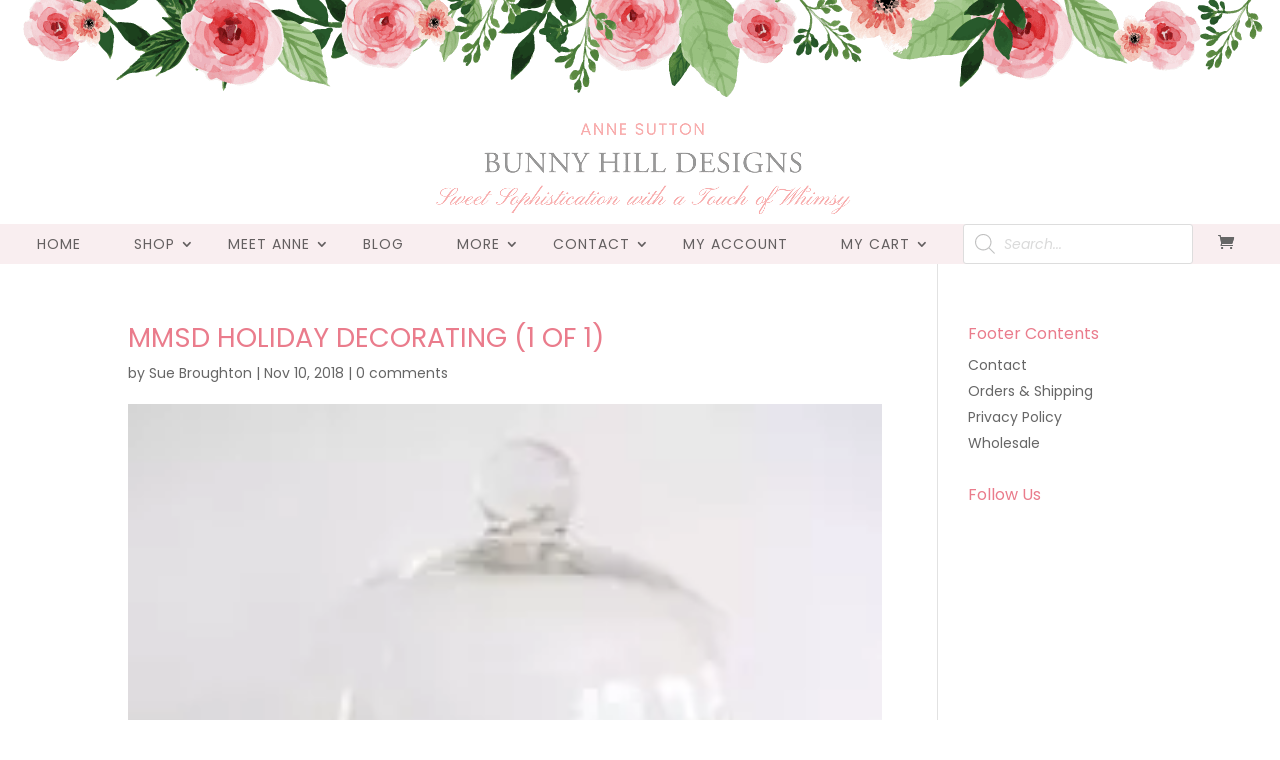

--- FILE ---
content_type: application/javascript
request_url: https://js.authorize.net/v1/Accept.js
body_size: 1941
content:
var Accept=function(){"use strict";function a(a){var b;((b=g.hash(a.responseText))&&b?b="79ec52f0ce86fb27c47d1f860ba62d34ad5fe6cd3778ee0952ac698f52096e81"!==b:0)&&(console.warn("Library is not coming from Accept server--- "+g.hash(a.responseText)),setTimeout(f,2e3)),a=void 0}function b(a,b){var c=null;c="undefined"!=typeof XDomainRequest?new XDomainRequest:new XMLHttpRequest,c.open("get",a,!0),c.send(),c.onload=function(){setTimeout(function(){b(c)})}}function c(a){var b=document.createElement("script");b.type="text/javascript",b.src=a,(document.getElementsByTagName("head")[0]||document.documentElement).appendChild(b)}function d(a,b){console.warn("Accept.js is not loaded correctly");var c={messages:{resultCode:"Ok",message:[]}};c.messages.resultCode="Error",c.messages.message.push({code:"E_WC_03",text:"Accept.js is not loaded correctly"}),"function"==typeof b?b.call(null,c):window[b](c)}function e(){document.getElementsByTagName("body")[0].addEventListener("handshake",function(){window.isReady=!0},!1)}window.cdnPath="https://js.authorize.net",window.cdnPath=window.cdnPath+"/v1/",window.encryptEndPoint="https://api2.authorize.net";var f=function(){Accept.dispatchData=function(a,b){var c={messages:{resultCode:"Ok",message:[]}};c.messages.resultCode="Error",c.messages.message.push({code:"E_WC_03",text:"Accept.js is not loaded correctly"}),"function"==typeof b?b.call(null,c):window[b](c)}},g={};return g.hash=function(a){a=a.utf8Encode();var b=[1116352408,1899447441,3049323471,3921009573,961987163,1508970993,2453635748,2870763221,3624381080,310598401,607225278,1426881987,1925078388,2162078206,2614888103,3248222580,3835390401,4022224774,264347078,604807628,770255983,1249150122,1555081692,1996064986,2554220882,2821834349,2952996808,3210313671,3336571891,3584528711,113926993,338241895,666307205,773529912,1294757372,1396182291,1695183700,1986661051,2177026350,2456956037,2730485921,2820302411,3259730800,3345764771,3516065817,3600352804,4094571909,275423344,430227734,506948616,659060556,883997877,958139571,1322822218,1537002063,1747873779,1955562222,2024104815,2227730452,2361852424,2428436474,2756734187,3204031479,3329325298],c=[1779033703,3144134277,1013904242,2773480762,1359893119,2600822924,528734635,1541459225];a+=String.fromCharCode(128);for(var d=a.length/4+2,e=Math.ceil(d/16),f=new Array(e),h=0;h<e;h++){f[h]=new Array(16);for(var i=0;i<16;i++)f[h][i]=a.charCodeAt(64*h+4*i)<<24|a.charCodeAt(64*h+4*i+1)<<16|a.charCodeAt(64*h+4*i+2)<<8|a.charCodeAt(64*h+4*i+3)}f[e-1][14]=8*(a.length-1)/Math.pow(2,32),f[e-1][14]=Math.floor(f[e-1][14]),f[e-1][15]=8*(a.length-1)&4294967295;var j,k,l,m,n,o,p,q,r=new Array(64);for(h=0;h<e;h++){for(var s=0;s<16;s++)r[s]=f[h][s];for(s=16;s<64;s++)r[s]=g.σ1(r[s-2])+r[s-7]+g.σ0(r[s-15])+r[s-16]&4294967295;for(j=c[0],k=c[1],l=c[2],m=c[3],n=c[4],o=c[5],p=c[6],q=c[7],s=0;s<64;s++){var t=q+g.Σ1(n)+g.Ch(n,o,p)+b[s]+r[s],u=g.Σ0(j)+g.Maj(j,k,l);q=p,p=o,o=n,n=m+t&4294967295,m=l,l=k,k=j,j=t+u&4294967295}c[0]=c[0]+j&4294967295,c[1]=c[1]+k&4294967295,c[2]=c[2]+l&4294967295,c[3]=c[3]+m&4294967295,c[4]=c[4]+n&4294967295,c[5]=c[5]+o&4294967295,c[6]=c[6]+p&4294967295,c[7]=c[7]+q&4294967295}return g.toHexStr(c[0])+g.toHexStr(c[1])+g.toHexStr(c[2])+g.toHexStr(c[3])+g.toHexStr(c[4])+g.toHexStr(c[5])+g.toHexStr(c[6])+g.toHexStr(c[7])},g.ROTR=function(a,b){return b>>>a|b<<32-a},g.Σ0=function(a){return g.ROTR(2,a)^g.ROTR(13,a)^g.ROTR(22,a)},g.Σ1=function(a){return g.ROTR(6,a)^g.ROTR(11,a)^g.ROTR(25,a)},g.σ0=function(a){return g.ROTR(7,a)^g.ROTR(18,a)^a>>>3},g.σ1=function(a){return g.ROTR(17,a)^g.ROTR(19,a)^a>>>10},g.Ch=function(a,b,c){return a&b^~a&c},g.Maj=function(a,b,c){return a&b^a&c^b&c},g.toHexStr=function(a){for(var b,c="",d=7;d>=0;d--)b=a>>>4*d&15,c+=b.toString(16);return c},"complete"===document.readyState?e():window.addEventListener?window.addEventListener("load",e,!1):window.attachEvent?window.attachEvent("onload",e):window.onLoad&&(window.onload=e),void 0===String.prototype.utf8Encode&&(String.prototype.utf8Encode=function(){return unescape(encodeURIComponent(this))}),void 0===String.prototype.utf8Decode&&(String.prototype.utf8Decode=function(){try{return decodeURIComponent(escape(this))}catch(a){return this}}),c(cdnPath+"AcceptCore.js"),b(cdnPath+"AcceptCore.js",a),{dispatchData:d}}();
